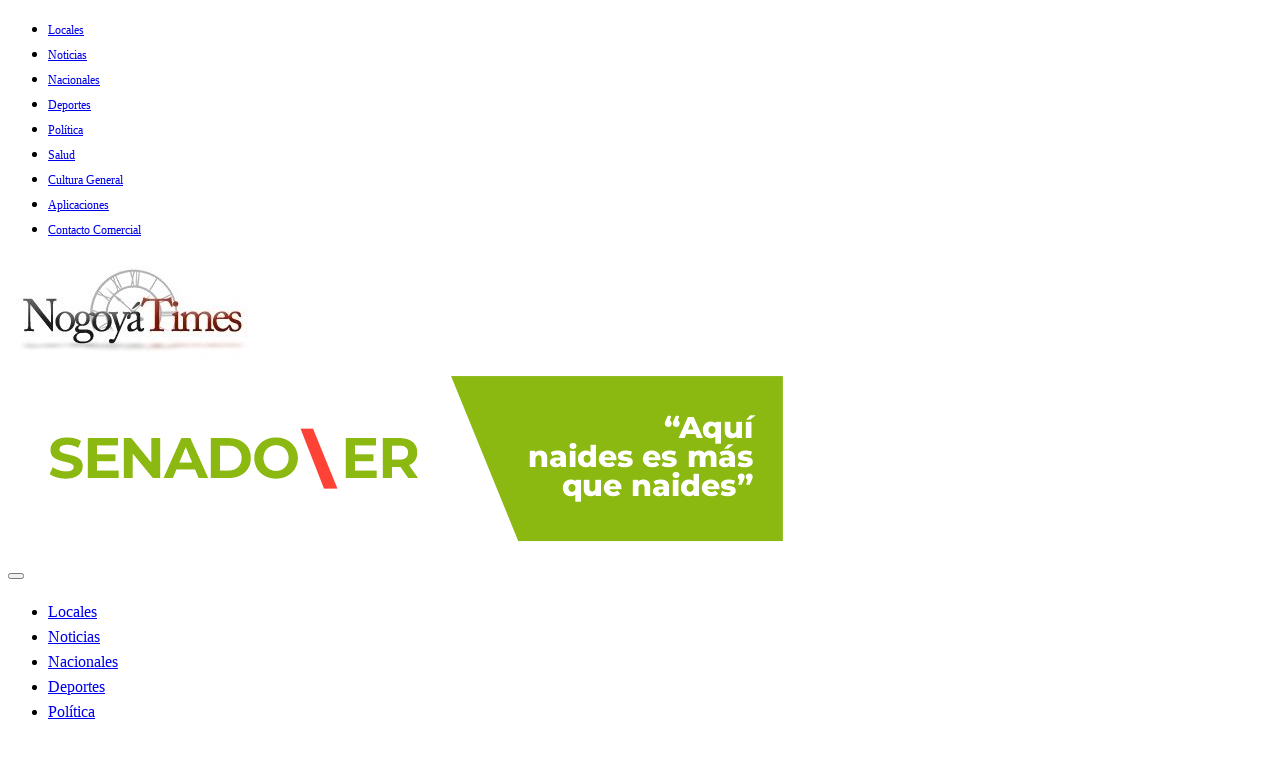

--- FILE ---
content_type: text/html; charset=UTF-8
request_url: https://nogoyatimes.com/choque-contra-puesto-caminero-identidad-del-fallecido-y-dieron-alta-a-policias/
body_size: 18073
content:

<!DOCTYPE html>
<html lang="es-AR">

<head>
	<meta http-equiv="Content-Type" content="text/html; charset=UTF-8" />
	<meta name="viewport" content="width=device-width, initial-scale=1.0">
		<meta name='robots' content='index, follow, max-image-preview:large, max-snippet:-1, max-video-preview:-1' />

	<!-- This site is optimized with the Yoast SEO plugin v26.6 - https://yoast.com/wordpress/plugins/seo/ -->
	<title>Choque contra puesto caminero: identidad del fallecido y dieron alta a policías - Nogoyá Times</title>
	<link rel="canonical" href="https://nogoyatimes.com/choque-contra-puesto-caminero-identidad-del-fallecido-y-dieron-alta-a-policias/" />
	<meta property="og:locale" content="es_ES" />
	<meta property="og:type" content="article" />
	<meta property="og:title" content="Choque contra puesto caminero: identidad del fallecido y dieron alta a policías - Nogoyá Times" />
	<meta property="og:description" content="Fatal accidente en ruta 26 Un impresionante accidente de tránsito, ocurrió en la tarde de este lunes en la Ruta 26 y un camionero murió a causa del tremendo impacto de su vehículo contra el edificio del puesto caminero de Gobernador Antelo,..." />
	<meta property="og:url" content="https://nogoyatimes.com/choque-contra-puesto-caminero-identidad-del-fallecido-y-dieron-alta-a-policias/" />
	<meta property="og:site_name" content="Nogoyá Times" />
	<meta property="article:published_time" content="2023-11-21T23:20:54+00:00" />
	<meta property="og:image" content="https://nogoyatimes.com/wp-content/uploads/2023/11/o_1700573550_1.jpg" />
	<meta property="og:image:width" content="800" />
	<meta property="og:image:height" content="450" />
	<meta property="og:image:type" content="image/jpeg" />
	<meta name="author" content="Nogoyá Times" />
	<meta name="twitter:card" content="summary_large_image" />
	<meta name="twitter:label1" content="Escrito por" />
	<meta name="twitter:data1" content="Nogoyá Times" />
	<meta name="twitter:label2" content="Tiempo de lectura" />
	<meta name="twitter:data2" content="3 minutos" />
	<script type="application/ld+json" class="yoast-schema-graph">{"@context":"https://schema.org","@graph":[{"@type":"Article","@id":"https://nogoyatimes.com/choque-contra-puesto-caminero-identidad-del-fallecido-y-dieron-alta-a-policias/#article","isPartOf":{"@id":"https://nogoyatimes.com/choque-contra-puesto-caminero-identidad-del-fallecido-y-dieron-alta-a-policias/"},"author":{"name":"Nogoyá Times","@id":"https://nogoyatimes.com/#/schema/person/335f10e500cde6d50d810c30ff392830"},"headline":"Choque contra puesto caminero: identidad del fallecido y dieron alta a policías","datePublished":"2023-11-21T23:20:54+00:00","mainEntityOfPage":{"@id":"https://nogoyatimes.com/choque-contra-puesto-caminero-identidad-del-fallecido-y-dieron-alta-a-policias/"},"wordCount":471,"publisher":{"@id":"https://nogoyatimes.com/#organization"},"image":{"@id":"https://nogoyatimes.com/choque-contra-puesto-caminero-identidad-del-fallecido-y-dieron-alta-a-policias/#primaryimage"},"thumbnailUrl":"https://nogoyatimes.com/wp-content/uploads/2023/11/o_1700573550_1.jpg","articleSection":["Noticias","Policiales","Provinciales"],"inLanguage":"es-AR"},{"@type":"WebPage","@id":"https://nogoyatimes.com/choque-contra-puesto-caminero-identidad-del-fallecido-y-dieron-alta-a-policias/","url":"https://nogoyatimes.com/choque-contra-puesto-caminero-identidad-del-fallecido-y-dieron-alta-a-policias/","name":"Choque contra puesto caminero: identidad del fallecido y dieron alta a policías - Nogoyá Times","isPartOf":{"@id":"https://nogoyatimes.com/#website"},"primaryImageOfPage":{"@id":"https://nogoyatimes.com/choque-contra-puesto-caminero-identidad-del-fallecido-y-dieron-alta-a-policias/#primaryimage"},"image":{"@id":"https://nogoyatimes.com/choque-contra-puesto-caminero-identidad-del-fallecido-y-dieron-alta-a-policias/#primaryimage"},"thumbnailUrl":"https://nogoyatimes.com/wp-content/uploads/2023/11/o_1700573550_1.jpg","datePublished":"2023-11-21T23:20:54+00:00","breadcrumb":{"@id":"https://nogoyatimes.com/choque-contra-puesto-caminero-identidad-del-fallecido-y-dieron-alta-a-policias/#breadcrumb"},"inLanguage":"es-AR","potentialAction":[{"@type":"ReadAction","target":["https://nogoyatimes.com/choque-contra-puesto-caminero-identidad-del-fallecido-y-dieron-alta-a-policias/"]}]},{"@type":"ImageObject","inLanguage":"es-AR","@id":"https://nogoyatimes.com/choque-contra-puesto-caminero-identidad-del-fallecido-y-dieron-alta-a-policias/#primaryimage","url":"https://nogoyatimes.com/wp-content/uploads/2023/11/o_1700573550_1.jpg","contentUrl":"https://nogoyatimes.com/wp-content/uploads/2023/11/o_1700573550_1.jpg","width":800,"height":450},{"@type":"BreadcrumbList","@id":"https://nogoyatimes.com/choque-contra-puesto-caminero-identidad-del-fallecido-y-dieron-alta-a-policias/#breadcrumb","itemListElement":[{"@type":"ListItem","position":1,"name":"Inicio","item":"https://nogoyatimes.com/"},{"@type":"ListItem","position":2,"name":"Entradas","item":"https://nogoyatimes.com/entradas/"},{"@type":"ListItem","position":3,"name":"Choque contra puesto caminero: identidad del fallecido y dieron alta a policías"}]},{"@type":"WebSite","@id":"https://nogoyatimes.com/#website","url":"https://nogoyatimes.com/","name":"Nogoyá Times","description":"Diario Digital de Nogoyá Radios Productora","publisher":{"@id":"https://nogoyatimes.com/#organization"},"potentialAction":[{"@type":"SearchAction","target":{"@type":"EntryPoint","urlTemplate":"https://nogoyatimes.com/?s={search_term_string}"},"query-input":{"@type":"PropertyValueSpecification","valueRequired":true,"valueName":"search_term_string"}}],"inLanguage":"es-AR"},{"@type":"Organization","@id":"https://nogoyatimes.com/#organization","name":"Nogoyá Times","url":"https://nogoyatimes.com/","logo":{"@type":"ImageObject","inLanguage":"es-AR","@id":"https://nogoyatimes.com/#/schema/logo/image/","url":"https://nogoyatimes.com/wp-content/uploads/2023/05/cropped-nogoyatimes-a.jpg","contentUrl":"https://nogoyatimes.com/wp-content/uploads/2023/05/cropped-nogoyatimes-a.jpg","width":250,"height":112,"caption":"Nogoyá Times"},"image":{"@id":"https://nogoyatimes.com/#/schema/logo/image/"}},{"@type":"Person","@id":"https://nogoyatimes.com/#/schema/person/335f10e500cde6d50d810c30ff392830","name":"Nogoyá Times","url":"https://nogoyatimes.com/author/nogoyatimes/"}]}</script>
	<!-- / Yoast SEO plugin. -->


<link rel='dns-prefetch' href='//www.googletagmanager.com' />
<link rel='dns-prefetch' href='//fonts.googleapis.com' />
<link rel="alternate" type="application/rss+xml" title="Nogoyá Times &raquo; Feed" href="https://nogoyatimes.com/feed/" />
<link rel="alternate" type="application/rss+xml" title="Nogoyá Times &raquo; RSS de los comentarios" href="https://nogoyatimes.com/comments/feed/" />
<link rel="alternate" title="oEmbed (JSON)" type="application/json+oembed" href="https://nogoyatimes.com/wp-json/oembed/1.0/embed?url=https%3A%2F%2Fnogoyatimes.com%2Fchoque-contra-puesto-caminero-identidad-del-fallecido-y-dieron-alta-a-policias%2F" />
<link rel="alternate" title="oEmbed (XML)" type="text/xml+oembed" href="https://nogoyatimes.com/wp-json/oembed/1.0/embed?url=https%3A%2F%2Fnogoyatimes.com%2Fchoque-contra-puesto-caminero-identidad-del-fallecido-y-dieron-alta-a-policias%2F&#038;format=xml" />
<style id='wp-img-auto-sizes-contain-inline-css' type='text/css'>
img:is([sizes=auto i],[sizes^="auto," i]){contain-intrinsic-size:3000px 1500px}
/*# sourceURL=wp-img-auto-sizes-contain-inline-css */
</style>
<link rel='stylesheet' id='easymega-css' href='https://nogoyatimes.com/wp-content/plugins/easymega/assets/css/style.css?ver=1745544309' type='text/css' media='all' />
<style id='easymega-inline-css' type='text/css'>
.easymega-wp-desktop #easymega-wp-page .easymega-wp .mega-item .mega-content li.mega-content-li { margin-top: 0px; }
/*# sourceURL=easymega-inline-css */
</style>
<style id='wp-emoji-styles-inline-css' type='text/css'>

	img.wp-smiley, img.emoji {
		display: inline !important;
		border: none !important;
		box-shadow: none !important;
		height: 1em !important;
		width: 1em !important;
		margin: 0 0.07em !important;
		vertical-align: -0.1em !important;
		background: none !important;
		padding: 0 !important;
	}
/*# sourceURL=wp-emoji-styles-inline-css */
</style>
<style id='wp-block-library-inline-css' type='text/css'>
:root{--wp-block-synced-color:#7a00df;--wp-block-synced-color--rgb:122,0,223;--wp-bound-block-color:var(--wp-block-synced-color);--wp-editor-canvas-background:#ddd;--wp-admin-theme-color:#007cba;--wp-admin-theme-color--rgb:0,124,186;--wp-admin-theme-color-darker-10:#006ba1;--wp-admin-theme-color-darker-10--rgb:0,107,160.5;--wp-admin-theme-color-darker-20:#005a87;--wp-admin-theme-color-darker-20--rgb:0,90,135;--wp-admin-border-width-focus:2px}@media (min-resolution:192dpi){:root{--wp-admin-border-width-focus:1.5px}}.wp-element-button{cursor:pointer}:root .has-very-light-gray-background-color{background-color:#eee}:root .has-very-dark-gray-background-color{background-color:#313131}:root .has-very-light-gray-color{color:#eee}:root .has-very-dark-gray-color{color:#313131}:root .has-vivid-green-cyan-to-vivid-cyan-blue-gradient-background{background:linear-gradient(135deg,#00d084,#0693e3)}:root .has-purple-crush-gradient-background{background:linear-gradient(135deg,#34e2e4,#4721fb 50%,#ab1dfe)}:root .has-hazy-dawn-gradient-background{background:linear-gradient(135deg,#faaca8,#dad0ec)}:root .has-subdued-olive-gradient-background{background:linear-gradient(135deg,#fafae1,#67a671)}:root .has-atomic-cream-gradient-background{background:linear-gradient(135deg,#fdd79a,#004a59)}:root .has-nightshade-gradient-background{background:linear-gradient(135deg,#330968,#31cdcf)}:root .has-midnight-gradient-background{background:linear-gradient(135deg,#020381,#2874fc)}:root{--wp--preset--font-size--normal:16px;--wp--preset--font-size--huge:42px}.has-regular-font-size{font-size:1em}.has-larger-font-size{font-size:2.625em}.has-normal-font-size{font-size:var(--wp--preset--font-size--normal)}.has-huge-font-size{font-size:var(--wp--preset--font-size--huge)}.has-text-align-center{text-align:center}.has-text-align-left{text-align:left}.has-text-align-right{text-align:right}.has-fit-text{white-space:nowrap!important}#end-resizable-editor-section{display:none}.aligncenter{clear:both}.items-justified-left{justify-content:flex-start}.items-justified-center{justify-content:center}.items-justified-right{justify-content:flex-end}.items-justified-space-between{justify-content:space-between}.screen-reader-text{border:0;clip-path:inset(50%);height:1px;margin:-1px;overflow:hidden;padding:0;position:absolute;width:1px;word-wrap:normal!important}.screen-reader-text:focus{background-color:#ddd;clip-path:none;color:#444;display:block;font-size:1em;height:auto;left:5px;line-height:normal;padding:15px 23px 14px;text-decoration:none;top:5px;width:auto;z-index:100000}html :where(.has-border-color){border-style:solid}html :where([style*=border-top-color]){border-top-style:solid}html :where([style*=border-right-color]){border-right-style:solid}html :where([style*=border-bottom-color]){border-bottom-style:solid}html :where([style*=border-left-color]){border-left-style:solid}html :where([style*=border-width]){border-style:solid}html :where([style*=border-top-width]){border-top-style:solid}html :where([style*=border-right-width]){border-right-style:solid}html :where([style*=border-bottom-width]){border-bottom-style:solid}html :where([style*=border-left-width]){border-left-style:solid}html :where(img[class*=wp-image-]){height:auto;max-width:100%}:where(figure){margin:0 0 1em}html :where(.is-position-sticky){--wp-admin--admin-bar--position-offset:var(--wp-admin--admin-bar--height,0px)}@media screen and (max-width:600px){html :where(.is-position-sticky){--wp-admin--admin-bar--position-offset:0px}}

/*# sourceURL=wp-block-library-inline-css */
</style><style id='wp-block-image-inline-css' type='text/css'>
.wp-block-image>a,.wp-block-image>figure>a{display:inline-block}.wp-block-image img{box-sizing:border-box;height:auto;max-width:100%;vertical-align:bottom}@media not (prefers-reduced-motion){.wp-block-image img.hide{visibility:hidden}.wp-block-image img.show{animation:show-content-image .4s}}.wp-block-image[style*=border-radius] img,.wp-block-image[style*=border-radius]>a{border-radius:inherit}.wp-block-image.has-custom-border img{box-sizing:border-box}.wp-block-image.aligncenter{text-align:center}.wp-block-image.alignfull>a,.wp-block-image.alignwide>a{width:100%}.wp-block-image.alignfull img,.wp-block-image.alignwide img{height:auto;width:100%}.wp-block-image .aligncenter,.wp-block-image .alignleft,.wp-block-image .alignright,.wp-block-image.aligncenter,.wp-block-image.alignleft,.wp-block-image.alignright{display:table}.wp-block-image .aligncenter>figcaption,.wp-block-image .alignleft>figcaption,.wp-block-image .alignright>figcaption,.wp-block-image.aligncenter>figcaption,.wp-block-image.alignleft>figcaption,.wp-block-image.alignright>figcaption{caption-side:bottom;display:table-caption}.wp-block-image .alignleft{float:left;margin:.5em 1em .5em 0}.wp-block-image .alignright{float:right;margin:.5em 0 .5em 1em}.wp-block-image .aligncenter{margin-left:auto;margin-right:auto}.wp-block-image :where(figcaption){margin-bottom:1em;margin-top:.5em}.wp-block-image.is-style-circle-mask img{border-radius:9999px}@supports ((-webkit-mask-image:none) or (mask-image:none)) or (-webkit-mask-image:none){.wp-block-image.is-style-circle-mask img{border-radius:0;-webkit-mask-image:url('data:image/svg+xml;utf8,<svg viewBox="0 0 100 100" xmlns="http://www.w3.org/2000/svg"><circle cx="50" cy="50" r="50"/></svg>');mask-image:url('data:image/svg+xml;utf8,<svg viewBox="0 0 100 100" xmlns="http://www.w3.org/2000/svg"><circle cx="50" cy="50" r="50"/></svg>');mask-mode:alpha;-webkit-mask-position:center;mask-position:center;-webkit-mask-repeat:no-repeat;mask-repeat:no-repeat;-webkit-mask-size:contain;mask-size:contain}}:root :where(.wp-block-image.is-style-rounded img,.wp-block-image .is-style-rounded img){border-radius:9999px}.wp-block-image figure{margin:0}.wp-lightbox-container{display:flex;flex-direction:column;position:relative}.wp-lightbox-container img{cursor:zoom-in}.wp-lightbox-container img:hover+button{opacity:1}.wp-lightbox-container button{align-items:center;backdrop-filter:blur(16px) saturate(180%);background-color:#5a5a5a40;border:none;border-radius:4px;cursor:zoom-in;display:flex;height:20px;justify-content:center;opacity:0;padding:0;position:absolute;right:16px;text-align:center;top:16px;width:20px;z-index:100}@media not (prefers-reduced-motion){.wp-lightbox-container button{transition:opacity .2s ease}}.wp-lightbox-container button:focus-visible{outline:3px auto #5a5a5a40;outline:3px auto -webkit-focus-ring-color;outline-offset:3px}.wp-lightbox-container button:hover{cursor:pointer;opacity:1}.wp-lightbox-container button:focus{opacity:1}.wp-lightbox-container button:focus,.wp-lightbox-container button:hover,.wp-lightbox-container button:not(:hover):not(:active):not(.has-background){background-color:#5a5a5a40;border:none}.wp-lightbox-overlay{box-sizing:border-box;cursor:zoom-out;height:100vh;left:0;overflow:hidden;position:fixed;top:0;visibility:hidden;width:100%;z-index:100000}.wp-lightbox-overlay .close-button{align-items:center;cursor:pointer;display:flex;justify-content:center;min-height:40px;min-width:40px;padding:0;position:absolute;right:calc(env(safe-area-inset-right) + 16px);top:calc(env(safe-area-inset-top) + 16px);z-index:5000000}.wp-lightbox-overlay .close-button:focus,.wp-lightbox-overlay .close-button:hover,.wp-lightbox-overlay .close-button:not(:hover):not(:active):not(.has-background){background:none;border:none}.wp-lightbox-overlay .lightbox-image-container{height:var(--wp--lightbox-container-height);left:50%;overflow:hidden;position:absolute;top:50%;transform:translate(-50%,-50%);transform-origin:top left;width:var(--wp--lightbox-container-width);z-index:9999999999}.wp-lightbox-overlay .wp-block-image{align-items:center;box-sizing:border-box;display:flex;height:100%;justify-content:center;margin:0;position:relative;transform-origin:0 0;width:100%;z-index:3000000}.wp-lightbox-overlay .wp-block-image img{height:var(--wp--lightbox-image-height);min-height:var(--wp--lightbox-image-height);min-width:var(--wp--lightbox-image-width);width:var(--wp--lightbox-image-width)}.wp-lightbox-overlay .wp-block-image figcaption{display:none}.wp-lightbox-overlay button{background:none;border:none}.wp-lightbox-overlay .scrim{background-color:#fff;height:100%;opacity:.9;position:absolute;width:100%;z-index:2000000}.wp-lightbox-overlay.active{visibility:visible}@media not (prefers-reduced-motion){.wp-lightbox-overlay.active{animation:turn-on-visibility .25s both}.wp-lightbox-overlay.active img{animation:turn-on-visibility .35s both}.wp-lightbox-overlay.show-closing-animation:not(.active){animation:turn-off-visibility .35s both}.wp-lightbox-overlay.show-closing-animation:not(.active) img{animation:turn-off-visibility .25s both}.wp-lightbox-overlay.zoom.active{animation:none;opacity:1;visibility:visible}.wp-lightbox-overlay.zoom.active .lightbox-image-container{animation:lightbox-zoom-in .4s}.wp-lightbox-overlay.zoom.active .lightbox-image-container img{animation:none}.wp-lightbox-overlay.zoom.active .scrim{animation:turn-on-visibility .4s forwards}.wp-lightbox-overlay.zoom.show-closing-animation:not(.active){animation:none}.wp-lightbox-overlay.zoom.show-closing-animation:not(.active) .lightbox-image-container{animation:lightbox-zoom-out .4s}.wp-lightbox-overlay.zoom.show-closing-animation:not(.active) .lightbox-image-container img{animation:none}.wp-lightbox-overlay.zoom.show-closing-animation:not(.active) .scrim{animation:turn-off-visibility .4s forwards}}@keyframes show-content-image{0%{visibility:hidden}99%{visibility:hidden}to{visibility:visible}}@keyframes turn-on-visibility{0%{opacity:0}to{opacity:1}}@keyframes turn-off-visibility{0%{opacity:1;visibility:visible}99%{opacity:0;visibility:visible}to{opacity:0;visibility:hidden}}@keyframes lightbox-zoom-in{0%{transform:translate(calc((-100vw + var(--wp--lightbox-scrollbar-width))/2 + var(--wp--lightbox-initial-left-position)),calc(-50vh + var(--wp--lightbox-initial-top-position))) scale(var(--wp--lightbox-scale))}to{transform:translate(-50%,-50%) scale(1)}}@keyframes lightbox-zoom-out{0%{transform:translate(-50%,-50%) scale(1);visibility:visible}99%{visibility:visible}to{transform:translate(calc((-100vw + var(--wp--lightbox-scrollbar-width))/2 + var(--wp--lightbox-initial-left-position)),calc(-50vh + var(--wp--lightbox-initial-top-position))) scale(var(--wp--lightbox-scale));visibility:hidden}}
/*# sourceURL=https://nogoyatimes.com/wp-includes/blocks/image/style.min.css */
</style>
<style id='wp-block-image-theme-inline-css' type='text/css'>
:root :where(.wp-block-image figcaption){color:#555;font-size:13px;text-align:center}.is-dark-theme :root :where(.wp-block-image figcaption){color:#ffffffa6}.wp-block-image{margin:0 0 1em}
/*# sourceURL=https://nogoyatimes.com/wp-includes/blocks/image/theme.min.css */
</style>
<style id='wp-block-columns-inline-css' type='text/css'>
.wp-block-columns{box-sizing:border-box;display:flex;flex-wrap:wrap!important}@media (min-width:782px){.wp-block-columns{flex-wrap:nowrap!important}}.wp-block-columns{align-items:normal!important}.wp-block-columns.are-vertically-aligned-top{align-items:flex-start}.wp-block-columns.are-vertically-aligned-center{align-items:center}.wp-block-columns.are-vertically-aligned-bottom{align-items:flex-end}@media (max-width:781px){.wp-block-columns:not(.is-not-stacked-on-mobile)>.wp-block-column{flex-basis:100%!important}}@media (min-width:782px){.wp-block-columns:not(.is-not-stacked-on-mobile)>.wp-block-column{flex-basis:0;flex-grow:1}.wp-block-columns:not(.is-not-stacked-on-mobile)>.wp-block-column[style*=flex-basis]{flex-grow:0}}.wp-block-columns.is-not-stacked-on-mobile{flex-wrap:nowrap!important}.wp-block-columns.is-not-stacked-on-mobile>.wp-block-column{flex-basis:0;flex-grow:1}.wp-block-columns.is-not-stacked-on-mobile>.wp-block-column[style*=flex-basis]{flex-grow:0}:where(.wp-block-columns){margin-bottom:1.75em}:where(.wp-block-columns.has-background){padding:1.25em 2.375em}.wp-block-column{flex-grow:1;min-width:0;overflow-wrap:break-word;word-break:break-word}.wp-block-column.is-vertically-aligned-top{align-self:flex-start}.wp-block-column.is-vertically-aligned-center{align-self:center}.wp-block-column.is-vertically-aligned-bottom{align-self:flex-end}.wp-block-column.is-vertically-aligned-stretch{align-self:stretch}.wp-block-column.is-vertically-aligned-bottom,.wp-block-column.is-vertically-aligned-center,.wp-block-column.is-vertically-aligned-top{width:100%}
/*# sourceURL=https://nogoyatimes.com/wp-includes/blocks/columns/style.min.css */
</style>
<style id='global-styles-inline-css' type='text/css'>
:root{--wp--preset--aspect-ratio--square: 1;--wp--preset--aspect-ratio--4-3: 4/3;--wp--preset--aspect-ratio--3-4: 3/4;--wp--preset--aspect-ratio--3-2: 3/2;--wp--preset--aspect-ratio--2-3: 2/3;--wp--preset--aspect-ratio--16-9: 16/9;--wp--preset--aspect-ratio--9-16: 9/16;--wp--preset--color--black: #000000;--wp--preset--color--cyan-bluish-gray: #abb8c3;--wp--preset--color--white: #ffffff;--wp--preset--color--pale-pink: #f78da7;--wp--preset--color--vivid-red: #cf2e2e;--wp--preset--color--luminous-vivid-orange: #ff6900;--wp--preset--color--luminous-vivid-amber: #fcb900;--wp--preset--color--light-green-cyan: #7bdcb5;--wp--preset--color--vivid-green-cyan: #00d084;--wp--preset--color--pale-cyan-blue: #8ed1fc;--wp--preset--color--vivid-cyan-blue: #0693e3;--wp--preset--color--vivid-purple: #9b51e0;--wp--preset--color--strong-blue: #0073aa;--wp--preset--color--lighter-blue: #229fd8;--wp--preset--color--very-light-gray: #eee;--wp--preset--color--very-dark-gray: #444;--wp--preset--gradient--vivid-cyan-blue-to-vivid-purple: linear-gradient(135deg,rgb(6,147,227) 0%,rgb(155,81,224) 100%);--wp--preset--gradient--light-green-cyan-to-vivid-green-cyan: linear-gradient(135deg,rgb(122,220,180) 0%,rgb(0,208,130) 100%);--wp--preset--gradient--luminous-vivid-amber-to-luminous-vivid-orange: linear-gradient(135deg,rgb(252,185,0) 0%,rgb(255,105,0) 100%);--wp--preset--gradient--luminous-vivid-orange-to-vivid-red: linear-gradient(135deg,rgb(255,105,0) 0%,rgb(207,46,46) 100%);--wp--preset--gradient--very-light-gray-to-cyan-bluish-gray: linear-gradient(135deg,rgb(238,238,238) 0%,rgb(169,184,195) 100%);--wp--preset--gradient--cool-to-warm-spectrum: linear-gradient(135deg,rgb(74,234,220) 0%,rgb(151,120,209) 20%,rgb(207,42,186) 40%,rgb(238,44,130) 60%,rgb(251,105,98) 80%,rgb(254,248,76) 100%);--wp--preset--gradient--blush-light-purple: linear-gradient(135deg,rgb(255,206,236) 0%,rgb(152,150,240) 100%);--wp--preset--gradient--blush-bordeaux: linear-gradient(135deg,rgb(254,205,165) 0%,rgb(254,45,45) 50%,rgb(107,0,62) 100%);--wp--preset--gradient--luminous-dusk: linear-gradient(135deg,rgb(255,203,112) 0%,rgb(199,81,192) 50%,rgb(65,88,208) 100%);--wp--preset--gradient--pale-ocean: linear-gradient(135deg,rgb(255,245,203) 0%,rgb(182,227,212) 50%,rgb(51,167,181) 100%);--wp--preset--gradient--electric-grass: linear-gradient(135deg,rgb(202,248,128) 0%,rgb(113,206,126) 100%);--wp--preset--gradient--midnight: linear-gradient(135deg,rgb(2,3,129) 0%,rgb(40,116,252) 100%);--wp--preset--font-size--small: 13px;--wp--preset--font-size--medium: 20px;--wp--preset--font-size--large: 36px;--wp--preset--font-size--x-large: 42px;--wp--preset--spacing--20: 0.44rem;--wp--preset--spacing--30: 0.67rem;--wp--preset--spacing--40: 1rem;--wp--preset--spacing--50: 1.5rem;--wp--preset--spacing--60: 2.25rem;--wp--preset--spacing--70: 3.38rem;--wp--preset--spacing--80: 5.06rem;--wp--preset--shadow--natural: 6px 6px 9px rgba(0, 0, 0, 0.2);--wp--preset--shadow--deep: 12px 12px 50px rgba(0, 0, 0, 0.4);--wp--preset--shadow--sharp: 6px 6px 0px rgba(0, 0, 0, 0.2);--wp--preset--shadow--outlined: 6px 6px 0px -3px rgb(255, 255, 255), 6px 6px rgb(0, 0, 0);--wp--preset--shadow--crisp: 6px 6px 0px rgb(0, 0, 0);}:where(.is-layout-flex){gap: 0.5em;}:where(.is-layout-grid){gap: 0.5em;}body .is-layout-flex{display: flex;}.is-layout-flex{flex-wrap: wrap;align-items: center;}.is-layout-flex > :is(*, div){margin: 0;}body .is-layout-grid{display: grid;}.is-layout-grid > :is(*, div){margin: 0;}:where(.wp-block-columns.is-layout-flex){gap: 2em;}:where(.wp-block-columns.is-layout-grid){gap: 2em;}:where(.wp-block-post-template.is-layout-flex){gap: 1.25em;}:where(.wp-block-post-template.is-layout-grid){gap: 1.25em;}.has-black-color{color: var(--wp--preset--color--black) !important;}.has-cyan-bluish-gray-color{color: var(--wp--preset--color--cyan-bluish-gray) !important;}.has-white-color{color: var(--wp--preset--color--white) !important;}.has-pale-pink-color{color: var(--wp--preset--color--pale-pink) !important;}.has-vivid-red-color{color: var(--wp--preset--color--vivid-red) !important;}.has-luminous-vivid-orange-color{color: var(--wp--preset--color--luminous-vivid-orange) !important;}.has-luminous-vivid-amber-color{color: var(--wp--preset--color--luminous-vivid-amber) !important;}.has-light-green-cyan-color{color: var(--wp--preset--color--light-green-cyan) !important;}.has-vivid-green-cyan-color{color: var(--wp--preset--color--vivid-green-cyan) !important;}.has-pale-cyan-blue-color{color: var(--wp--preset--color--pale-cyan-blue) !important;}.has-vivid-cyan-blue-color{color: var(--wp--preset--color--vivid-cyan-blue) !important;}.has-vivid-purple-color{color: var(--wp--preset--color--vivid-purple) !important;}.has-black-background-color{background-color: var(--wp--preset--color--black) !important;}.has-cyan-bluish-gray-background-color{background-color: var(--wp--preset--color--cyan-bluish-gray) !important;}.has-white-background-color{background-color: var(--wp--preset--color--white) !important;}.has-pale-pink-background-color{background-color: var(--wp--preset--color--pale-pink) !important;}.has-vivid-red-background-color{background-color: var(--wp--preset--color--vivid-red) !important;}.has-luminous-vivid-orange-background-color{background-color: var(--wp--preset--color--luminous-vivid-orange) !important;}.has-luminous-vivid-amber-background-color{background-color: var(--wp--preset--color--luminous-vivid-amber) !important;}.has-light-green-cyan-background-color{background-color: var(--wp--preset--color--light-green-cyan) !important;}.has-vivid-green-cyan-background-color{background-color: var(--wp--preset--color--vivid-green-cyan) !important;}.has-pale-cyan-blue-background-color{background-color: var(--wp--preset--color--pale-cyan-blue) !important;}.has-vivid-cyan-blue-background-color{background-color: var(--wp--preset--color--vivid-cyan-blue) !important;}.has-vivid-purple-background-color{background-color: var(--wp--preset--color--vivid-purple) !important;}.has-black-border-color{border-color: var(--wp--preset--color--black) !important;}.has-cyan-bluish-gray-border-color{border-color: var(--wp--preset--color--cyan-bluish-gray) !important;}.has-white-border-color{border-color: var(--wp--preset--color--white) !important;}.has-pale-pink-border-color{border-color: var(--wp--preset--color--pale-pink) !important;}.has-vivid-red-border-color{border-color: var(--wp--preset--color--vivid-red) !important;}.has-luminous-vivid-orange-border-color{border-color: var(--wp--preset--color--luminous-vivid-orange) !important;}.has-luminous-vivid-amber-border-color{border-color: var(--wp--preset--color--luminous-vivid-amber) !important;}.has-light-green-cyan-border-color{border-color: var(--wp--preset--color--light-green-cyan) !important;}.has-vivid-green-cyan-border-color{border-color: var(--wp--preset--color--vivid-green-cyan) !important;}.has-pale-cyan-blue-border-color{border-color: var(--wp--preset--color--pale-cyan-blue) !important;}.has-vivid-cyan-blue-border-color{border-color: var(--wp--preset--color--vivid-cyan-blue) !important;}.has-vivid-purple-border-color{border-color: var(--wp--preset--color--vivid-purple) !important;}.has-vivid-cyan-blue-to-vivid-purple-gradient-background{background: var(--wp--preset--gradient--vivid-cyan-blue-to-vivid-purple) !important;}.has-light-green-cyan-to-vivid-green-cyan-gradient-background{background: var(--wp--preset--gradient--light-green-cyan-to-vivid-green-cyan) !important;}.has-luminous-vivid-amber-to-luminous-vivid-orange-gradient-background{background: var(--wp--preset--gradient--luminous-vivid-amber-to-luminous-vivid-orange) !important;}.has-luminous-vivid-orange-to-vivid-red-gradient-background{background: var(--wp--preset--gradient--luminous-vivid-orange-to-vivid-red) !important;}.has-very-light-gray-to-cyan-bluish-gray-gradient-background{background: var(--wp--preset--gradient--very-light-gray-to-cyan-bluish-gray) !important;}.has-cool-to-warm-spectrum-gradient-background{background: var(--wp--preset--gradient--cool-to-warm-spectrum) !important;}.has-blush-light-purple-gradient-background{background: var(--wp--preset--gradient--blush-light-purple) !important;}.has-blush-bordeaux-gradient-background{background: var(--wp--preset--gradient--blush-bordeaux) !important;}.has-luminous-dusk-gradient-background{background: var(--wp--preset--gradient--luminous-dusk) !important;}.has-pale-ocean-gradient-background{background: var(--wp--preset--gradient--pale-ocean) !important;}.has-electric-grass-gradient-background{background: var(--wp--preset--gradient--electric-grass) !important;}.has-midnight-gradient-background{background: var(--wp--preset--gradient--midnight) !important;}.has-small-font-size{font-size: var(--wp--preset--font-size--small) !important;}.has-medium-font-size{font-size: var(--wp--preset--font-size--medium) !important;}.has-large-font-size{font-size: var(--wp--preset--font-size--large) !important;}.has-x-large-font-size{font-size: var(--wp--preset--font-size--x-large) !important;}
:where(.wp-block-columns.is-layout-flex){gap: 2em;}:where(.wp-block-columns.is-layout-grid){gap: 2em;}
/*# sourceURL=global-styles-inline-css */
</style>
<style id='core-block-supports-inline-css' type='text/css'>
.wp-container-core-columns-is-layout-9d6595d7{flex-wrap:nowrap;}
/*# sourceURL=core-block-supports-inline-css */
</style>

<style id='classic-theme-styles-inline-css' type='text/css'>
/*! This file is auto-generated */
.wp-block-button__link{color:#fff;background-color:#32373c;border-radius:9999px;box-shadow:none;text-decoration:none;padding:calc(.667em + 2px) calc(1.333em + 2px);font-size:1.125em}.wp-block-file__button{background:#32373c;color:#fff;text-decoration:none}
/*# sourceURL=/wp-includes/css/classic-themes.min.css */
</style>
<link rel='stylesheet' id='dashicons-css' href='https://nogoyatimes.com/wp-includes/css/dashicons.min.css?ver=6.9' type='text/css' media='all' />
<link rel='stylesheet' id='sportspress-general-css' href='//nogoyatimes.com/wp-content/plugins/sportspress/assets/css/sportspress.css?ver=2.7.26' type='text/css' media='all' />
<link rel='stylesheet' id='sportspress-icons-css' href='//nogoyatimes.com/wp-content/plugins/sportspress/assets/css/icons.css?ver=2.7.26' type='text/css' media='all' />
<link rel='stylesheet' id='sportspress-roboto-css' href='//fonts.googleapis.com/css?family=Roboto%3A400%2C500&#038;subset=cyrillic%2Ccyrillic-ext%2Cgreek%2Cgreek-ext%2Clatin-ext%2Cvietnamese&#038;ver=2.7' type='text/css' media='all' />
<link rel='stylesheet' id='sportspress-style-css' href='//nogoyatimes.com/wp-content/plugins/sportspress/assets/css/sportspress-style.css?ver=2.7' type='text/css' media='all' />
<link rel='stylesheet' id='sportspress-style-ltr-css' href='//nogoyatimes.com/wp-content/plugins/sportspress/assets/css/sportspress-style-ltr.css?ver=2.7' type='text/css' media='all' />
<link rel='stylesheet' id='newspaperss_core-css' href='https://nogoyatimes.com/wp-content/themes/newspaperss/css/newspaperss.min.css?ver=1.0' type='text/css' media='all' />
<link rel='stylesheet' id='fontawesome-css' href='https://nogoyatimes.com/wp-content/themes/newspaperss/fonts/awesome/css/font-awesome.min.css?ver=1' type='text/css' media='all' />
<link rel='stylesheet' id='newspaperss-fonts-css' href='//fonts.googleapis.com/css?family=Ubuntu%3A400%2C500%2C700%7CLato%3A400%2C700%2C400italic%2C700italic%7COpen+Sans%3A400%2C400italic%2C700&#038;subset=latin%2Clatin-ext' type='text/css' media='all' />
<link rel='stylesheet' id='newspaperss-style-css' href='https://nogoyatimes.com/wp-content/themes/newspaper-up/style.css?ver=1.1.0' type='text/css' media='all' />
<style id='newspaperss-style-inline-css' type='text/css'>
.tagcloud a ,
	.post-cat-info a,
	.lates-post-warp .button.secondary,
	.comment-form .form-submit input#submit,
	a.box-comment-btn,
	.comment-form .form-submit input[type='submit'],
	h2.comment-reply-title,
	.widget_search .search-submit,
	.woocommerce nav.woocommerce-pagination ul li span.current,
	.woocommerce ul.products li.product .button,
	.woocommerce div.product form.cart .button,
	.woocommerce #respond input#submit.alt, .woocommerce a.button.alt,
	.woocommerce button.button.alt, .woocommerce input.button.alt,
	.woocommerce #respond input#submit, .woocommerce a.button,
	.woocommerce button.button, .woocommerce input.button,
	.pagination li a,
	.author-links a,
	#blog-content .navigation .nav-links .current,
	.bubbly-button,
	.scroll_to_top
	{
		color: #ffffff !important;
	}.tagcloud a:hover ,
		.post-cat-info a:hover,
		.lates-post-warp .button.secondary:hover,
		.comment-form .form-submit input#submit:hover,
		a.box-comment-btn:hover,
		.comment-form .form-submit input[type='submit']:hover,
		.widget_search .search-submit:hover,
		.pagination li a:hover,
		.author-links a:hover,
		.head-bottom-area  .is-dropdown-submenu .is-dropdown-submenu-item :hover,
		.woocommerce div.product div.summary a,
		.bubbly-button:hover,
		.slider-right .post-header .post-cat-info .cat-info-el:hover
		{
			color: #ffffff !important;
		}.slider-container .cat-info-el,
		.slider-right .post-header .post-cat-info .cat-info-el
		{
			color: #ffffff !important;
		}
		woocommerce-product-details__short-description,
		.woocommerce div.product .product_title,
		.woocommerce div.product p.price,
		.woocommerce div.product span.price
		{
			color: #232323 ;
		}#footer .top-footer-wrap .textwidget p,
		#footer .top-footer-wrap,
		#footer .block-content-recent .card-section .post-list .post-title a,
		#footer .block-content-recent .post-list .post-meta-info .meta-info-el,
		#footer .widget_nav_menu .widget li a,
		#footer .widget li a
		{
			color: #ffffff  ;
		}.head-bottom-area .dropdown.menu a,
	.search-wrap .search-field,
	.head-bottom-area .dropdown.menu .is-dropdown-submenu > li a,
	.home .head-bottom-area .dropdown.menu .current-menu-item a
	{
		color: #fff  ;
	}
	.search-wrap::before
	{
		background-color: #fff  ;
	}
	.search-wrap
	{
		border-color: #fff  ;
	}
	.main-menu .is-dropdown-submenu .is-dropdown-submenu-parent.opens-left > a::after,
	.is-dropdown-submenu .is-dropdown-submenu-parent.opens-right > a::after
	{
		border-right-color: #fff  ;
	}
/*# sourceURL=newspaperss-style-inline-css */
</style>
<link rel='stylesheet' id='newspaperss-style-parent-css' href='https://nogoyatimes.com/wp-content/themes/newspaperss/style.css?ver=6.9' type='text/css' media='all' />
<link rel='stylesheet' id='newspaperup-style-css' href='https://nogoyatimes.com/wp-content/themes/newspaper-up/style.css?ver=1.0' type='text/css' media='all' />
<style type="text/css"></style><script type="text/javascript" src="https://nogoyatimes.com/wp-includes/js/jquery/jquery.min.js?ver=3.7.1" id="jquery-core-js"></script>
<script type="text/javascript" src="https://nogoyatimes.com/wp-includes/js/jquery/jquery-migrate.min.js?ver=3.4.1" id="jquery-migrate-js"></script>
<script type="text/javascript" src="https://nogoyatimes.com/wp-content/themes/newspaperss/js/newspaperss.min.js?ver=1" id="newspaperss_js-js"></script>
<script type="text/javascript" src="https://nogoyatimes.com/wp-content/themes/newspaperss/js/newspaperss_other.min.js?ver=1" id="newspaperss_other-js"></script>

<!-- Google tag (gtag.js) snippet added by Site Kit -->
<!-- Google Analytics snippet added by Site Kit -->
<script type="text/javascript" src="https://www.googletagmanager.com/gtag/js?id=GT-WR4QBB4" id="google_gtagjs-js" async></script>
<script type="text/javascript" id="google_gtagjs-js-after">
/* <![CDATA[ */
window.dataLayer = window.dataLayer || [];function gtag(){dataLayer.push(arguments);}
gtag("set","linker",{"domains":["nogoyatimes.com"]});
gtag("js", new Date());
gtag("set", "developer_id.dZTNiMT", true);
gtag("config", "GT-WR4QBB4");
//# sourceURL=google_gtagjs-js-after
/* ]]> */
</script>
<link rel="https://api.w.org/" href="https://nogoyatimes.com/wp-json/" /><link rel="alternate" title="JSON" type="application/json" href="https://nogoyatimes.com/wp-json/wp/v2/posts/9656" /><link rel="EditURI" type="application/rsd+xml" title="RSD" href="https://nogoyatimes.com/xmlrpc.php?rsd" />
<meta name="generator" content="WordPress 6.9" />
<meta name="generator" content="SportsPress 2.7.26" />
<link rel='shortlink' href='https://nogoyatimes.com/?p=9656' />
<meta name="generator" content="Site Kit by Google 1.168.0" />		<style id="newspaperss-custom-header-styles" type="text/css">
				.site-title,
		.site-description {
			position: absolute;
			clip: rect(1px, 1px, 1px, 1px);
		}
		</style>
	<link rel="icon" href="https://nogoyatimes.com/wp-content/uploads/2023/05/nogoyatimes-a-150x129.jpg" sizes="32x32" />
<link rel="icon" href="https://nogoyatimes.com/wp-content/uploads/2023/05/nogoyatimes-a.jpg" sizes="192x192" />
<link rel="apple-touch-icon" href="https://nogoyatimes.com/wp-content/uploads/2023/05/nogoyatimes-a.jpg" />
<meta name="msapplication-TileImage" content="https://nogoyatimes.com/wp-content/uploads/2023/05/nogoyatimes-a.jpg" />
<style id="kirki-inline-styles">.postpage_subheader{background-color:#1c2127;}#topmenu .top-bar .top-bar-left .menu a{font-size:0.75rem;}.head-bottom-area .dropdown.menu .current-menu-item a{color:#2fc2e3;}.head-bottom-area .dropdown.menu a{font-family:sans-serif;font-size:14px;font-weight:700;text-transform:uppercase;}#main-content-sticky{background:#fff;}body{font-size:inherit;line-height:1.6;text-transform:none;}.slider-container .post-header-outer{background:rgba(0,0,0,0.14);}.slider-container .post-header .post-title a,.slider-container .post-meta-info .meta-info-el a,.slider-container .meta-info-date{color:#fff;}.slider-container .cat-info-el,.slider-right .post-header .post-cat-info .cat-info-el{background-color:#383838;}.woocommerce .button{-webkit-box-shadow:0 2px 2px 0 rgba(0,188,212,0.3), 0 3px 1px -2px rgba(0,188,212,0.3), 0 1px 5px 0 rgba(0,188,212,0.3);-moz-box-shadow:0 2px 2px 0 rgba(0,188,212,0.3), 0 3px 1px -2px rgba(0,188,212,0.3), 0 1px 5px 0 rgba(0,188,212,0.3);box-shadow:0 2px 2px 0 rgba(0,188,212,0.3), 0 3px 1px -2px rgba(0,188,212,0.3), 0 1px 5px 0 rgba(0,188,212,0.3);}.woocommerce .button:hover{-webkit-box-shadow:-1px 11px 23px -4px rgba(0,188,212,0.3),1px -1.5px 11px -2px  rgba(0,188,212,0.3);-moz-box-shadow:-1px 11px 23px -4px rgba(0,188,212,0.3),1px -1.5px 11px -2px  rgba(0,188,212,0.3);box-shadow:-1px 11px 23px -4px rgba(0,188,212,0.3),1px -1.5px 11px -2px  rgba(0,188,212,0.3);}a:hover,.off-canvas .fa-window-close:focus,.tagcloud a:hover,.single-nav .nav-left a:hover, .single-nav .nav-right a:hover,.comment-title h2:hover,h2.comment-reply-title:hover,.meta-info-comment .comments-link a:hover,.woocommerce div.product div.summary a:hover{color:#2f2f2f;}bubbly-button:focus,.slider-right .post-header .post-cat-info .cat-info-el:hover,.bubbly-button:hover,.head-bottom-area .desktop-menu .is-dropdown-submenu-parent .is-dropdown-submenu li a:hover,.tagcloud a:hover,.viewall-text .button.secondary:hover,.single-nav a:hover>.newspaper-nav-icon,.pagination .current:hover,.pagination li a:hover,.widget_search .search-submit:hover,.comment-form .form-submit input#submit:hover, a.box-comment-btn:hover, .comment-form .form-submit input[type="submit"]:hover,.cat-info-el:hover,.comment-list .comment-reply-link:hover,.bubbly-button:active{background:#2f2f2f;}.viewall-text .shadow:hover{-webkit-box-shadow:-1px 11px 15px -8px rgba(47,47,47,0.43);-moz-box-shadow:-1px 11px 15px -8px rgba(47,47,47,0.43);box-shadow:-1px 11px 15px -8px rgba(47,47,47,0.43);}.bubbly-button:hover,.bubbly-button:active{-webkit-box-shadow:0 2px 15px rgba(47,47,47,0.43);;-moz-box-shadow:0 2px 15px rgba(47,47,47,0.43);;box-shadow:0 2px 15px rgba(47,47,47,0.43);;}.comment-form textarea:focus,.comment-form input[type="text"]:focus,.comment-form input[type="search"]:focus,.comment-form input[type="tel"]:focus,.comment-form input[type="email"]:focus,.comment-form [type=url]:focus,.comment-form [type=password]:focus{-webkit-box-shadow:0 2px 3px rgba(47,47,47,0.43);;-moz-box-shadow:0 2px 3px rgba(47,47,47,0.43);;box-shadow:0 2px 3px rgba(47,47,47,0.43);;}a:focus{outline-color:#2f2f2f;text-decoration-color:#2f2f2f;}.sliderlink:focus,.slider-right .thumbnail-post a:focus img{border-color:#2f2f2f;}.bubbly-button:before,.bubbly-button:after{background-image:radial-gradient(circle,#2f2f2f 20%, transparent 20%), radial-gradient(circle, transparent 20%, #2f2f2f 20%, transparent 30%), radial-gradient(circle, #2f2f2f 20%, transparent 20%), radial-gradient(circle, #2f2f2f 20%, transparent 20%), radial-gradient(circle, transparent 10%, #2f2f2f 15%, transparent 20%), radial-gradient(circle, #2f2f2f 20%, transparent 20%), radial-gradient(circle, #2f2f2f 20%, transparent 20%), radial-gradient(circle, #2f2f2f 20%, transparent 20%), radial-gradient(circle, #2f2f2f 20%, transparent 20%);;;}.block-header-wrap .block-title,.widget-title h3{color:#0a0a0a;}.block-header-wrap .block-title h3,.widget-title h3{border-bottom-color:#0a0a0a;}#sub_banner .breadcrumb-wraps .breadcrumbs li,#sub_banner .heade-content h1,.heade-content h1,.breadcrumbs li,.breadcrumbs a,.breadcrumbs li:not(:last-child)::after{color:#fff;}#sub_banner.sub_header_page .heade-content h1{color:#0a0a0a;}#footer .top-footer-wrap{background-color:#282828;}#footer .block-header-wrap .block-title h3,#footer .widget-title h3{color:#e3e3e3;border-bottom-color:#e3e3e3;}#footer .footer-copyright-wrap{background-color:#242424;}#footer .footer-copyright-text,.footer-copyright-text p,.footer-copyright-text li,.footer-copyright-text ul,.footer-copyright-text ol,.footer-copyright-text{color:#fff;}.woo-header-newspaperss{background:linear-gradient(to top, #f77062 0%, #fe5196 100%);;}.heade-content.woo-header-newspaperss h1,.woocommerce .woocommerce-breadcrumb a,.woocommerce .breadcrumbs li{color:#020202;}@media screen and (min-width: 64em){#wrapper{margin-top:0px;margin-bottom:0px;}}</style></head>

<body class="wp-singular post-template-default single single-post postid-9656 single-format-standard wp-custom-logo wp-theme-newspaperss wp-child-theme-newspaper-up" id="top">
		<a class="skip-link screen-reader-text" href="#main-content-sticky">
		Skip to content	</a>

	<div id="wrapper" class="grid-container no-padding small-full  full  z-depth-2">
		<!-- Site HEADER -->
					<div id="topmenu"   >
  <div  class="grid-container">
    <div class="top-bar">
      <div class="top-bar-left">
          <ul id="menu-principal" class=" menu" ><li id="menu-item-20" class="menu-item menu-item-type-taxonomy menu-item-object-category menu-item-20"><a href="https://nogoyatimes.com/category/generales/locales/">Locales</a></li>
<li id="menu-item-23" class="menu-item menu-item-type-taxonomy menu-item-object-category current-post-ancestor current-menu-parent current-post-parent menu-item-23"><a href="https://nogoyatimes.com/category/generales/noticias/">Noticias</a></li>
<li id="menu-item-21" class="menu-item menu-item-type-taxonomy menu-item-object-category menu-item-21"><a href="https://nogoyatimes.com/category/generales/nacionales/">Nacionales</a></li>
<li id="menu-item-19" class="menu-item menu-item-type-taxonomy menu-item-object-category menu-item-19"><a href="https://nogoyatimes.com/category/generales/deportes/">Deportes</a></li>
<li id="menu-item-22" class="menu-item menu-item-type-taxonomy menu-item-object-category menu-item-22"><a href="https://nogoyatimes.com/category/generales/politica/">Política</a></li>
<li id="menu-item-24" class="menu-item menu-item-type-taxonomy menu-item-object-category menu-item-24"><a href="https://nogoyatimes.com/category/generales/salud/">Salud</a></li>
<li id="menu-item-18" class="menu-item menu-item-type-taxonomy menu-item-object-category menu-item-18"><a href="https://nogoyatimes.com/category/generales/cultura/">Cultura General</a></li>
<li id="menu-item-1683" class="menu-item menu-item-type-custom menu-item-object-custom menu-item-1683"><a href="#">Aplicaciones</a></li>
<li id="menu-item-1686" class="menu-item menu-item-type-custom menu-item-object-custom menu-item-1686"><a href="https://nogoyaradios.com/contacto-comercial/">Contacto Comercial</a></li>
</ul>      </div>
      <div class="top-bar-right">
                      <div class="social-btns">

                              <a class="btn facebook" target="_blank"  href="https://www.facebook.com/nogoyaradiosnog">
              <i class="fa fa-facebook"></i>
            </a>
                                        <a class="btn twitter" target="_blank"  href="https://twitter.com/NogoyaRadios">
              <i class="fa fa-twitter"></i>
            </a>
                                        <a class="btn youtube" target="_blank"  href="https://www.youtube.com/channel/UCFsmneQH5RLH1eIKY-LSJWg?view_as=subscriber">
              <i class="fa fa-youtube"></i>
            </a>
                                        <a class="btn instagram" target="_blank"  href="https://www.instagram.com/nogoyaradios/">
              <i class="fa fa-instagram"></i>
            </a>
                                        <a class="btn google" target="_blank"  href="https://play.google.com/store/apps/details?id=com.devapprt.nogoya_radios&#038;hl=es_AR&#038;gl=US&#038;pli=1">
              <i class="fa fa-google"></i>
            </a>
                        </div>
            </div>
    </div>
  </div>
</div>
				<header id="header-top" class="header-area">
			
<div class="head-top-area " >
  <div class="grid-container ">
        <div id="main-header" class="grid-x grid-padding-x grid-margin-y align-justify ">
      <!--  Logo -->
            <div class="cell  align-self-middle auto medium-order-1  ">
        <div id="site-title">
          <a href="https://nogoyatimes.com/" class="custom-logo-link" rel="home"><img width="250" height="112" src="https://nogoyatimes.com/wp-content/uploads/2023/05/cropped-nogoyatimes-a.jpg" class="custom-logo" alt="Nogoyá Times" decoding="async" /></a>          <h1 class="site-title">
            <a href="https://nogoyatimes.com/" rel="home">Nogoyá Times</a>
          </h1>
                      <p class="site-description">Diario Digital de Nogoyá Radios Productora</p>
                  </div>
      </div>
      <!-- /.End Of Logo -->
              <div class="cell align-self-middle  medium-order-2 large-8  ">
          <div id="block-21" class="widget widget_block widget_media_image" data-widget-id="block-21">
<figure class="wp-block-image size-full"><a href="https://www.senadoer.gob.ar/" target="_blank" rel=" noreferrer noopener"><img fetchpriority="high" decoding="async" width="775" height="166" src="https://nogoyatimes.com/wp-content/uploads/2024/11/Banner-para-medios-SENADO-775x166-px.png" alt="" class="wp-image-21388" srcset="https://nogoyatimes.com/wp-content/uploads/2024/11/Banner-para-medios-SENADO-775x166-px.png 775w, https://nogoyatimes.com/wp-content/uploads/2024/11/Banner-para-medios-SENADO-775x166-px-300x64.png 300w, https://nogoyatimes.com/wp-content/uploads/2024/11/Banner-para-medios-SENADO-775x166-px-768x165.png 768w" sizes="(max-width: 775px) 100vw, 775px" /></a></figure>
</div>        </div>
          </div>
  </div>
</div>			<!-- Mobile Menu -->
			<!-- Mobile Menu -->

<div class="off-canvas-wrapper " >
  <div class="reveal reveal-menu position-right off-canvas animated " id="mobile-menu-newspaperss" data-reveal >
    <button class="reveal-b-close " aria-label="Close menu" type="button" data-close>
      <i class="fa fa-window-close" aria-hidden="true"></i>
    </button>
    <div class="multilevel-offcanvas " >
       <ul id="menu-principal-1" class="vertical menu accordion-menu " data-accordion-menu data-close-on-click-inside="false"><li class="menu-item menu-item-type-taxonomy menu-item-object-category menu-item-20"><a href="https://nogoyatimes.com/category/generales/locales/">Locales</a></li>
<li class="menu-item menu-item-type-taxonomy menu-item-object-category current-post-ancestor current-menu-parent current-post-parent menu-item-23"><a href="https://nogoyatimes.com/category/generales/noticias/">Noticias</a></li>
<li class="menu-item menu-item-type-taxonomy menu-item-object-category menu-item-21"><a href="https://nogoyatimes.com/category/generales/nacionales/">Nacionales</a></li>
<li class="menu-item menu-item-type-taxonomy menu-item-object-category menu-item-19"><a href="https://nogoyatimes.com/category/generales/deportes/">Deportes</a></li>
<li class="menu-item menu-item-type-taxonomy menu-item-object-category menu-item-22"><a href="https://nogoyatimes.com/category/generales/politica/">Política</a></li>
<li class="menu-item menu-item-type-taxonomy menu-item-object-category menu-item-24"><a href="https://nogoyatimes.com/category/generales/salud/">Salud</a></li>
<li class="menu-item menu-item-type-taxonomy menu-item-object-category menu-item-18"><a href="https://nogoyatimes.com/category/generales/cultura/">Cultura General</a></li>
<li class="menu-item menu-item-type-custom menu-item-object-custom menu-item-has-children menu-item-1683"><a href="#">Aplicaciones</a>
<ul class="vertical menu nested">
	<li id="menu-item-1684" class="menu-item menu-item-type-custom menu-item-object-custom menu-item-1684"><a href="https://play.google.com/store/apps/details?id=com.devapprt.nogoya_radios&#038;pli=1">Android</a></li>
	<li id="menu-item-1685" class="menu-item menu-item-type-custom menu-item-object-custom menu-item-1685"><a href="https://apps.apple.com/app/id1668370450?fbclid=IwAR3KmQKvx5D3Fwa0y3ddfS3qyqQDgRX8NEmxwirtzrV7AWke6ftIla9dlY8">IOS</a></li>
</ul>
</li>
<li class="menu-item menu-item-type-custom menu-item-object-custom menu-item-1686"><a href="https://nogoyaradios.com/contacto-comercial/">Contacto Comercial</a></li>
</ul>    </div>
  </div>

  <div class="mobile-menu off-canvas-content" data-off-canvas-content >
         <div class="float-center">
        <div id="block-21" class="widget widget_block widget_media_image" data-widget-id="block-21">
<figure class="wp-block-image size-full"><a href="https://www.senadoer.gob.ar/" target="_blank" rel=" noreferrer noopener"><img decoding="async" width="775" height="166" src="https://nogoyatimes.com/wp-content/uploads/2024/11/Banner-para-medios-SENADO-775x166-px.png" alt="" class="wp-image-21388" srcset="https://nogoyatimes.com/wp-content/uploads/2024/11/Banner-para-medios-SENADO-775x166-px.png 775w, https://nogoyatimes.com/wp-content/uploads/2024/11/Banner-para-medios-SENADO-775x166-px-300x64.png 300w, https://nogoyatimes.com/wp-content/uploads/2024/11/Banner-para-medios-SENADO-775x166-px-768x165.png 768w" sizes="(max-width: 775px) 100vw, 775px" /></a></figure>
</div>     </div>
        <div class="title-bar no-js "  data-hide-for="large" data-sticky data-margin-top="0" data-top-anchor="main-content-sticky" data-sticky-on="small"  >
      <div class="title-bar-left ">
        <div class="logo title-bar-title ">
          <a href="https://nogoyatimes.com/" class="custom-logo-link" rel="home"><img width="250" height="112" src="https://nogoyatimes.com/wp-content/uploads/2023/05/cropped-nogoyatimes-a.jpg" class="custom-logo" alt="Nogoyá Times" decoding="async" /></a>          <h1 class="site-title">
            <a href="https://nogoyatimes.com/" rel="home">Nogoyá Times</a>
          </h1>
                          <p class="site-description">Diario Digital de Nogoyá Radios Productora</p>
                      </div>
      </div>
      <div class="top-bar-right">
        <div class="title-bar-right nav-bar">
          <li>
            <button class="offcanvas-trigger" type="button" data-open="mobile-menu-newspaperss">

              <div class="hamburger">
                <span class="line"></span>
                <span class="line"></span>
                <span class="line"></span>
              </div>
            </button>
          </li>
        </div>
      </div>
    </div>
  </div>
</div>
			<!-- Mobile Menu -->
			<!-- Start Of bottom Head -->
			<div id="header-bottom" class="head-bottom-area animated"  data-sticky data-sticky-on="large" data-options="marginTop:0;" style="width:100%" data-top-anchor="main-content-sticky" >
				<div class="grid-container">
					<div class="top-bar main-menu no-js" id="the-menu">
												<div class="menu-position left" data-magellan data-magellan-top-offset="60">
															<ul id="menu-principal-2 " class="horizontal menu  desktop-menu" data-responsive-menu="dropdown"  data-trap-focus="true"  ><li class="menu-item menu-item-type-taxonomy menu-item-object-category menu-item-20"><a href="https://nogoyatimes.com/category/generales/locales/">Locales</a></li>
<li class="menu-item menu-item-type-taxonomy menu-item-object-category current-post-ancestor current-menu-parent current-post-parent menu-item-23"><a href="https://nogoyatimes.com/category/generales/noticias/">Noticias</a></li>
<li class="menu-item menu-item-type-taxonomy menu-item-object-category menu-item-21"><a href="https://nogoyatimes.com/category/generales/nacionales/">Nacionales</a></li>
<li class="menu-item menu-item-type-taxonomy menu-item-object-category menu-item-19"><a href="https://nogoyatimes.com/category/generales/deportes/">Deportes</a></li>
<li class="menu-item menu-item-type-taxonomy menu-item-object-category menu-item-22"><a href="https://nogoyatimes.com/category/generales/politica/">Política</a></li>
<li class="menu-item menu-item-type-taxonomy menu-item-object-category menu-item-24"><a href="https://nogoyatimes.com/category/generales/salud/">Salud</a></li>
<li class="menu-item menu-item-type-taxonomy menu-item-object-category menu-item-18"><a href="https://nogoyatimes.com/category/generales/cultura/">Cultura General</a></li>
<li class="menu-item menu-item-type-custom menu-item-object-custom menu-item-has-children menu-item-1683"><a href="#">Aplicaciones</a>
<ul class="menu">
	<li class="menu-item menu-item-type-custom menu-item-object-custom menu-item-1684"><a href="https://play.google.com/store/apps/details?id=com.devapprt.nogoya_radios&#038;pli=1">Android</a></li>
	<li class="menu-item menu-item-type-custom menu-item-object-custom menu-item-1685"><a href="https://apps.apple.com/app/id1668370450?fbclid=IwAR3KmQKvx5D3Fwa0y3ddfS3qyqQDgRX8NEmxwirtzrV7AWke6ftIla9dlY8">IOS</a></li>
</ul>
</li>
<li class="menu-item menu-item-type-custom menu-item-object-custom menu-item-1686"><a href="https://nogoyaradios.com/contacto-comercial/">Contacto Comercial</a></li>
</ul>													</div>
					</div>
					<!--/ #navmenu-->
				</div>
			</div>
			<!-- Start Of bottom Head -->
		</header>
		<div id="main-content-sticky">
<div class="single-post-outer clearfix">
			<!-- Header image-->
				<div class="single-post-feat-bg-outer">
			<div class="single-post-thumb-outer">
				<div class="post-thumb">
					<a href="https://nogoyatimes.com/choque-contra-puesto-caminero-identidad-del-fallecido-y-dieron-alta-a-policias/"><img width="800" height="450" src="https://nogoyatimes.com/wp-content/uploads/2023/11/o_1700573550_1.jpg" class="float-center object-fit-img wp-post-image" alt="" decoding="async" srcset="https://nogoyatimes.com/wp-content/uploads/2023/11/o_1700573550_1.jpg 800w, https://nogoyatimes.com/wp-content/uploads/2023/11/o_1700573550_1-300x169.jpg 300w, https://nogoyatimes.com/wp-content/uploads/2023/11/o_1700573550_1-768x432.jpg 768w" sizes="(max-width: 800px) 100vw, 800px" /></a>				</div>
			</div>
		</div>
		<!-- Header image-->
		<div class="grid-container">
		<div class="grid-x grid-padding-x align-center single-wrap ">
																	<div class="cell large-auto  small-12 ">
						<article class="single-post-wrap " id="post-9656">
							<div class="single-post-content-wrap">
								<div class="single-post-header">
																			<div class="single-post-top">
											<!-- post top-->
											<div class="grid-x ">
												<div class="cell large-12 small-12 ">
													<div class="breadcrumb-wrap">
														<ul id="breadcrumbs" class="breadcrumbs"><li class="item-home"><a class="bread-link bread-home" href="https://nogoyatimes.com" title="Homepage">Homepage</a></li><li class="item-cat item-cat-3 item-cat-noticias"><a class="bread-cat bread-cat-3 bread-cat-noticias" href="https://nogoyatimes.com/category/generales/noticias/" title="Noticias">Noticias</a></li><li class="item-current item-9656"><strong class="bread-current bread-9656" title="Choque contra puesto caminero: identidad del fallecido y dieron alta a policías">Choque contra puesto caminero: identidad del fallecido y dieron alta a policías</strong></li></ul>													</div>
													<span class="text-right"></span>
												</div>
											</div>
										</div>
																		<!-- post meta and title-->
																			<div class="post-cat-info clearfix">
											<a class="cat-info-el" href="https://nogoyatimes.com/category/generales/noticias/" alt="View all posts in Noticias">Noticias</a> <a class="cat-info-el" href="https://nogoyatimes.com/category/generales/policiales/" alt="View all posts in Policiales">Policiales</a> <a class="cat-info-el" href="https://nogoyatimes.com/category/generales/provinciales/" alt="View all posts in Provinciales">Provinciales</a>										</div>
																		<div class="single-title ">
										<h1 class="entry-title">Choque contra puesto caminero: identidad del fallecido y dieron alta a policías</h1>									</div>
																			<div class="post-meta-info ">
																							<span class="meta-info-el meta-info-author">
																										<a class="vcard author" href="https://nogoyatimes.com/author/nogoyatimes/" title="Nogoyá Times">
														Nogoyá Times													</a>
												</span>
																																		<span class="meta-info-el mate-info-date-icon">
													<i class="fa fa-clock-o"></i>
													<span class="screen-reader-text">Posted on</span> <a href="https://nogoyatimes.com/2023/11/" rel="bookmark"><time class="entry-date published updated" datetime="2023-11-21T20:20:54-03:00">21/11/2023</time></a>												</span>
																																</div>
																	</div>
								<!-- post top END-->
								<!-- post main body-->
								<div class="single-content-wrap">
									<div class="entry single-entry ">
										<h2>Fatal accidente en ruta 26</h2>
<p>Un impresionante accidente de tránsito, ocurrió en la tarde de este lunes en la Ruta 26 y <b>un camionero murió a causa del tremendo impacto de su vehículo</b> contra el edificio del puesto caminero de Gobernador Antelo, en el departamento Victoria.<br />
El camión, que iba cargado con piedras cuando sucedió el siniestro vial, circulaba en sentido Nogoyá-Victoria, cuando por causas que se investigan, <b>salió del camino, hizo unos 200 metros por la banquina y se incrustó en el puesto caminero</b>, perteneciente a la Dirección de Prevención y Seguridad Vial de la Policía de Entre Ríos.</p>
<p>Como consecuencia del tremendo impacto, <b>falleció el chofer del camión, identificado como César Colunga de 43 años</b>, domiciliado en la localidad correntina de Paso de los Libres.<br />
Asimismo, se informó que <b>el Jefe del puesto caminero y otro efectivo policial, que se encontraban en el comedor y una oficina</b> del lugar que fueron afectadas por el choque, sufrieron heridas y fueron hospitalizados. Sin embargo, se confirmó a <b>Elonce que este martes, ambos funcionarios policiales fueron dados de alta</b> y se encontraban en buen estado de salud, señaló el comisario, Yari Sosa, Jefe Departamental de la Policía de Victoria.</p>
<figure class="embed"><img decoding="async" title="" src="https://elonce-media.elonce.com/fotos-nuevo/2023/11/21/o_1700572123.jpg" alt="" width="640" /></figure>
<div class="embed">
<div class="inner-art"></div>
</div>
<p>Por otra parte, se confirmó que debido a las características de accidente y ya que se estimaba que, el camionero había sufrido un inconveniente de salud, la justicia <b>ordenó realizar la autopsia al cuerpo del chofer fallecido, la cual se concretaba durante esta mañana, se indicó a Elonce</b>.<br />
Asimismo, se pudo saber que familiares del camionero correntino fallecido, llegaron a la provincia para realizar los trámites y retirar el cuerpo luego que se finalizara la autopsia y poder trasladar el cuerpo a la ciudad correntina.</p>
<figure class="embed"><img decoding="async" title="" src="https://elonce-media.elonce.com/fotos-nuevo/2023/11/21/o_1700572124.jpg" alt="" width="640" /></figure>
<p>El jefe de Operaciones de la Dirección de Prevención y Seguridad Vial de la Policía de Entre Ríos, comisario Adrián Ronconi, se refirió al accidente y explicó que “<b>unos 200 metros antes se salió de la ruta, no hay ninguna maniobra evasiva por parte de camionero</b>, fue en forma directa, desde la curva, la unidad se desplaza en forma directa hasta el puesto caminero”, contó.</p>
<figure class="embed"><img decoding="async" title="" src="https://elonce-media.elonce.com/fotos-nuevo/2023/11/21/o_1700571928_1.jpg" alt="" width="640" /></figure>
<p>Al respecto, sostuvo que “primero choca un terraplén, colisiona con vehículos secuestrados y choca el puesto caminero en la zona del comedor, destruyendo prácticamente tres cuartas de la dependencia”, relató Ronconi y agregó que “<b>el puesto caminero quedó destruido “casi en un 70 por ciento”</b>. Fuente: El Once</p>
<figure></figure>
<figure class="embed"><img decoding="async" title="" src="https://elonce-media.elonce.com/fotos-nuevo/2023/11/21/o_1700571928.jpg" alt="" width="640" /></figure>
<p><img loading="lazy" decoding="async" class="aligncenter size-full wp-image-102" src="https://nogoyatimes.com/wp-content/uploads/2023/05/17-La-Confianza-Carniceria.png" alt="" width="720" height="90" srcset="https://nogoyatimes.com/wp-content/uploads/2023/05/17-La-Confianza-Carniceria.png 720w, https://nogoyatimes.com/wp-content/uploads/2023/05/17-La-Confianza-Carniceria-300x38.png 300w" sizes="auto, (max-width: 720px) 100vw, 720px" /></p>
<p style="text-align: center"><a href="http://nogoyaradios.com/"><strong>Escuchá La 100 #Nogoyá</strong></a><strong> en vivo</strong><strong> Seguinos en </strong><a href="https://www.facebook.com/nogoyaradiosnog"><strong>Facebook</strong></a><strong> Seguinos en </strong><a href="https://twitter.com/NogoyaRadios"><strong>Twitter</strong></a></p>
<p style="text-align: center"><strong><em>Nogoyá Radios es una Agencia de Medios que cuenta con espacios publicitarios adecuados para la difusión de su Empresa, Profesión y/o Servicios.</em></strong><a href="https://web.facebook.com/hashtag/nogoy%C3%A1"><strong><em>#Nogoyá</em></strong></a><strong><em> Radios 3435-425167 / 3435-616203 contacto@nogoyaradios.com</em></strong></p>
									</div>
																			<span class="single-post-tag">
																					</span>
																										</div>
																	<div class="single-post-box-outer">
										

<div class="single-box-author">
  <div class="grid-x grid-padding-x">
    <div class="cell large-3 medium-3 small-12 align-self-middle medium-text-left text-center">
      <div class="author-thumb-wrap">
              </div>
    </div>
    <div class="cell large-9 medium-9 small-12 align-self-middle medium-text-left text-center ">
      <div class="author-content-wrap">
        <div class="author-title">
          <a href="https://nogoyatimes.com/author/nogoyatimes/" title="Nogoyá Times">
            <h3>Nogoyá Times</h3>
          </a>
        </div>
        <div class="author-description">
                  </div>
        <div class="newspaperss-author-bttom-wrap">
          <div class="author-links">
            <a class="bubbly-button" href="https://nogoyatimes.com/author/nogoyatimes/" title="Nogoyá Times">
              View all posts            </a>
          </div>
        </div>
      </div>
    </div>
  </div>
</div>
									</div>
																
<div class="single-nav clearfix" role="navigation">

        
	<nav class="navigation post-navigation" aria-label="Entradas">
		<h2 class="screen-reader-text">Navegación de entradas</h2>
		<div class="nav-links"><div class="nav-previous"><a href="https://nogoyatimes.com/la-opinion-de-los-gremios-tras-el-ofrecimiento-del-gobierno-de-un-8-3/" rel="prev"><span class="screen-reader-text">Previous Post</span><span class="newspaper-nav-icon nav-left-icon"><i class="fa fa-angle-left"></i></span><span class="nav-left-link">La opinión de los gremios tras el ofrecimiento del gobierno de un 8, 3%</span></a></div><div class="nav-next"><a href="https://nogoyatimes.com/los-funcionarios-del-gobierno-de-frigerio/" rel="next"> <span class="screen-reader-text">Next Post</span><span class="nav-right-link">Los funcionarios del gobierno de Frigerio</span><span class="newspaper-nav-icon nav-right-icon"><i class="fa fa-angle-right"></i></span></a></div></div>
	</nav>
</div>
																	
  <div class="single-post-box-related ">
              <div class="box-related-header block-header-wrap">
        <div class="block-header-inner">
          <div class="block-title widget-title">
            <h3>You Might Also Like</h3>
          </div>
        </div>
      </div>
            <div class="block-content-wrap ">
      <div class="grid-x grid-margin-x medium-margin-collapse ">
                                        <div class="cell large-6 medium-6 small-12  ">
              <article class="post-wrap ">
                                  <div class="post-image-warp">
                    <div class="post-thumb-overlay"></div>
                    <span class="thumbnail-post">
                        <a href="https://nogoyatimes.com/colapinto-tras-los-ensayos-en-las-vegas-me-siento-diferente-a-las-ultimas-carreras/"><img width="428" height="400" src="https://nogoyatimes.com/wp-content/uploads/2025/11/Captura-de-pantalla-2025-11-21-111202-428x400.png" class="thumbnail object-fit-postimg_250 wp-post-image" alt="" decoding="async" loading="lazy" /></a>                    </span>
                  </div>
                
                <div class="post-header-outer  is-absolute ">
                  <div class="post-header">
                                          <div class="post-cat-info ">
                        <a class="cat-info-el" href="https://nogoyatimes.com/category/generales/deportes/">Deportes</a>                      </div>
                                          <h3 class="post-title is-size-4 entry-title is-lite"><a class="post-title-link" href="https://nogoyatimes.com/colapinto-tras-los-ensayos-en-las-vegas-me-siento-diferente-a-las-ultimas-carreras/" rel="bookmark">Colapinto tras los ensayos en Las Vegas: &#8220;Me siento diferente a las últimas carreras&#8221;</a></h3>                    <div class="post-meta-info ">
                      <span class="meta-info-el meta-info-author">
                        <a class="vcard author is-lite" href="https://nogoyatimes.com/author/nogoyatimes/">
                          Nogoyá Times                        </a>
                      </span>
                      <span class="meta-info-el meta-info-date ">
                        <time class="date is-lite update">
                          <span>21/11/2025</span>
                        </time>
                      </span>
                    </div>
                  </div>
                </div>
              </article>
            </div>
                      <div class="cell large-6 medium-6 small-12  ">
              <article class="post-wrap ">
                                  <div class="post-image-warp">
                    <div class="post-thumb-overlay"></div>
                    <span class="thumbnail-post">
                        <a href="https://nogoyatimes.com/agmer-adelantara-las-elecciones-para-renovar-su-conduccion-provincial/"><img width="428" height="400" src="https://nogoyatimes.com/wp-content/uploads/2025/06/1-16-428x400.png" class="thumbnail object-fit-postimg_250 wp-post-image" alt="" decoding="async" loading="lazy" /></a>                    </span>
                  </div>
                
                <div class="post-header-outer  is-absolute ">
                  <div class="post-header">
                                          <div class="post-cat-info ">
                        <a class="cat-info-el" href="https://nogoyatimes.com/category/generales/noticias/">Noticias</a>                      </div>
                                          <h3 class="post-title is-size-4 entry-title is-lite"><a class="post-title-link" href="https://nogoyatimes.com/agmer-adelantara-las-elecciones-para-renovar-su-conduccion-provincial/" rel="bookmark">Agmer adelantará las elecciones para renovar su conducción provincial</a></h3>                    <div class="post-meta-info ">
                      <span class="meta-info-el meta-info-author">
                        <a class="vcard author is-lite" href="https://nogoyatimes.com/author/nogoyatimes/">
                          Nogoyá Times                        </a>
                      </span>
                      <span class="meta-info-el meta-info-date ">
                        <time class="date is-lite update">
                          <span>09/06/2025</span>
                        </time>
                      </span>
                    </div>
                  </div>
                </div>
              </article>
            </div>
                      <div class="cell large-6 medium-6 small-12  ">
              <article class="post-wrap ">
                                  <div class="post-image-warp">
                    <div class="post-thumb-overlay"></div>
                    <span class="thumbnail-post">
                        <a href="https://nogoyatimes.com/iniciaron-los-cursos-de-capacitacion-para-autoridades-de-mesa-en-entre-rios/"><img width="428" height="400" src="https://nogoyatimes.com/wp-content/uploads/2023/07/1-422-428x400.jpg" class="thumbnail object-fit-postimg_250 wp-post-image" alt="" decoding="async" loading="lazy" /></a>                    </span>
                  </div>
                
                <div class="post-header-outer  is-absolute ">
                  <div class="post-header">
                                          <div class="post-cat-info ">
                        <a class="cat-info-el" href="https://nogoyatimes.com/category/generales/noticias/">Noticias</a>                      </div>
                                          <h3 class="post-title is-size-4 entry-title is-lite"><a class="post-title-link" href="https://nogoyatimes.com/iniciaron-los-cursos-de-capacitacion-para-autoridades-de-mesa-en-entre-rios/" rel="bookmark">Iniciaron los cursos de capacitación para autoridades de mesa en Entre Ríos</a></h3>                    <div class="post-meta-info ">
                      <span class="meta-info-el meta-info-author">
                        <a class="vcard author is-lite" href="https://nogoyatimes.com/author/nogoyatimes/">
                          Nogoyá Times                        </a>
                      </span>
                      <span class="meta-info-el meta-info-date ">
                        <time class="date is-lite update">
                          <span>29/07/2023</span>
                        </time>
                      </span>
                    </div>
                  </div>
                </div>
              </article>
            </div>
                      <div class="cell large-6 medium-6 small-12  ">
              <article class="post-wrap ">
                                  <div class="post-image-warp">
                    <div class="post-thumb-overlay"></div>
                    <span class="thumbnail-post">
                        <a href="https://nogoyatimes.com/por-extraordinaria-concentracion-de-peces-prohibieron-la-pesca-en-corrientes/"><img width="428" height="400" src="https://nogoyatimes.com/wp-content/uploads/2023/12/1-307-428x400.jpg" class="thumbnail object-fit-postimg_250 wp-post-image" alt="" decoding="async" loading="lazy" /></a>                    </span>
                  </div>
                
                <div class="post-header-outer  is-absolute ">
                  <div class="post-header">
                                          <div class="post-cat-info ">
                        <a class="cat-info-el" href="https://nogoyatimes.com/category/generales/nacionales/">Nacionales</a>                      </div>
                                          <h3 class="post-title is-size-4 entry-title is-lite"><a class="post-title-link" href="https://nogoyatimes.com/por-extraordinaria-concentracion-de-peces-prohibieron-la-pesca-en-corrientes/" rel="bookmark">Por “extraordinaria” concentración de peces, prohibieron la pesca en Corrientes</a></h3>                    <div class="post-meta-info ">
                      <span class="meta-info-el meta-info-author">
                        <a class="vcard author is-lite" href="https://nogoyatimes.com/author/nogoyatimes/">
                          Nogoyá Times                        </a>
                      </span>
                      <span class="meta-info-el meta-info-date ">
                        <time class="date is-lite update">
                          <span>27/12/2023</span>
                        </time>
                      </span>
                    </div>
                  </div>
                </div>
              </article>
            </div>
                        </div>
    </div>
  </div>
															</div>
						</article>
					</div>
					<!-- post content warp end-->
										<!-- End of the loop. -->
			
    <div class="cell small-11 medium-11 large-4 large-order-1  ">
        <div id="sidebar" class="sidebar-inner ">
      <div class="grid-x grid-margin-x ">
        <div id="block-9" class="widget widget_block sidebar-item cell small-12 medium-6 large-12"><div class="widget_wrap ">
<div class="wp-block-columns is-layout-flex wp-container-core-columns-is-layout-9d6595d7 wp-block-columns-is-layout-flex">
<div class="wp-block-column is-layout-flow wp-block-column-is-layout-flow"></div>



<div class="wp-block-column is-layout-flow wp-block-column-is-layout-flow"></div>
</div>
</div></div>      </div>
    </div>
    </div>		</div>
	</div>
</div>
<!-- .single-post-outer -->
</div>
<footer id="footer" class="footer-wrap">
      <!--FOOTER WIDGETS-->
    <div class="top-footer-wrap" >
      <div class="grid-container">
        <div class="grid-x grid-padding-x align-top ">
          <div id="block-15" class="widget widget_block widget_media_image sidebar-footer cell small-12 medium-6 large-4 align-self-top " ><aside id="block-15" class="widget widget_block widget_media_image">
<figure class="wp-block-image size-large"><a href="https://nogoyaradios.com/" target="_blank" rel=" noreferrer noopener"><img loading="lazy" decoding="async" width="1024" height="576" src="https://nogoyatimes.com/wp-content/uploads/2023/07/1-11-1024x576.png" alt="" class="wp-image-2082" srcset="https://nogoyatimes.com/wp-content/uploads/2023/07/1-11-1024x576.png 1024w, https://nogoyatimes.com/wp-content/uploads/2023/07/1-11-300x169.png 300w, https://nogoyatimes.com/wp-content/uploads/2023/07/1-11-768x432.png 768w, https://nogoyatimes.com/wp-content/uploads/2023/07/1-11-1536x864.png 1536w, https://nogoyatimes.com/wp-content/uploads/2023/07/1-11.png 1920w" sizes="auto, (max-width: 1024px) 100vw, 1024px" /></a></figure>
</aside></div><div id="block-17" class="widget widget_block widget_media_image sidebar-footer cell small-12 medium-6 large-4 align-self-top " ><aside id="block-17" class="widget widget_block widget_media_image">
<figure class="wp-block-image size-large"><a href="https://nogoyaradios.com/escucha-la-vida-en-vivo/" target="_blank" rel=" noreferrer noopener"><img loading="lazy" decoding="async" width="1024" height="576" src="https://nogoyatimes.com/wp-content/uploads/2023/07/4-1024x576.png" alt="" class="wp-image-2084" srcset="https://nogoyatimes.com/wp-content/uploads/2023/07/4-1024x576.png 1024w, https://nogoyatimes.com/wp-content/uploads/2023/07/4-300x169.png 300w, https://nogoyatimes.com/wp-content/uploads/2023/07/4-768x432.png 768w, https://nogoyatimes.com/wp-content/uploads/2023/07/4-1536x864.png 1536w, https://nogoyatimes.com/wp-content/uploads/2023/07/4.png 1920w" sizes="auto, (max-width: 1024px) 100vw, 1024px" /></a></figure>
</aside></div><div id="block-18" class="widget widget_block widget_media_image sidebar-footer cell small-12 medium-6 large-4 align-self-top " ><aside id="block-18" class="widget widget_block widget_media_image">
<figure class="wp-block-image size-large"><a href="https://nogoyaradios.com/escucha-la-100-en-vivo/" target="_blank" rel=" noreferrer noopener"><img loading="lazy" decoding="async" width="1024" height="576" src="https://nogoyatimes.com/wp-content/uploads/2023/07/2-1024x576.png" alt="" class="wp-image-2085" srcset="https://nogoyatimes.com/wp-content/uploads/2023/07/2-1024x576.png 1024w, https://nogoyatimes.com/wp-content/uploads/2023/07/2-300x169.png 300w, https://nogoyatimes.com/wp-content/uploads/2023/07/2-768x432.png 768w, https://nogoyatimes.com/wp-content/uploads/2023/07/2-1536x864.png 1536w, https://nogoyatimes.com/wp-content/uploads/2023/07/2.png 1920w" sizes="auto, (max-width: 1024px) 100vw, 1024px" /></a></figure>
</aside></div><div id="block-13" class="widget widget_block sidebar-footer cell small-12 medium-6 large-4 align-self-top " ><aside id="block-13" class="widget widget_block">
<div class="wp-block-columns is-layout-flex wp-container-core-columns-is-layout-9d6595d7 wp-block-columns-is-layout-flex">
<div class="wp-block-column is-layout-flow wp-block-column-is-layout-flow"></div>



<div class="wp-block-column is-layout-flow wp-block-column-is-layout-flow"></div>



<div class="wp-block-column is-layout-flow wp-block-column-is-layout-flow"></div>



<div class="wp-block-column is-layout-flow wp-block-column-is-layout-flow"></div>
</div>
</aside></div>        </div>
      </div>
    </div>
    <!--FOOTER WIDGETS END-->
    <!--COPYRIGHT TEXT-->
  <div id="footer-copyright" class="footer-copyright-wrap top-bar ">
    <div class="grid-container">
      <div class="top-bar-left text-center large-text-left">
        <div class="menu-text">
          
<div class="footer-copyright-text">
    <p class="display-inline defult-text">
    <a class="theme-by silkthemesc" target="_blank" href="https://silkthemes.com/">Theme by Silk Themes</a>
  </p>

</div>        </div>
      </div>
    </div>
  </div>
  <a href="#0" class="scroll_to_top" data-smooth-scroll><i class="fa fa-angle-up "></i></a></footer>
</div>
<script type="speculationrules">
{"prefetch":[{"source":"document","where":{"and":[{"href_matches":"/*"},{"not":{"href_matches":["/wp-*.php","/wp-admin/*","/wp-content/uploads/*","/wp-content/*","/wp-content/plugins/*","/wp-content/themes/newspaper-up/*","/wp-content/themes/newspaperss/*","/*\\?(.+)"]}},{"not":{"selector_matches":"a[rel~=\"nofollow\"]"}},{"not":{"selector_matches":".no-prefetch, .no-prefetch a"}}]},"eagerness":"conservative"}]}
</script>
      <script>
        /(trident|msie)/i.test(navigator.userAgent) && document.getElementById && window.addEventListener && window.addEventListener("hashchange", function() {
          var t, e = location.hash.substring(1);
          /^[A-z0-9_-]+$/.test(e) && (t = document.getElementById(e)) && (/^(?:a|select|input|button|textarea)$/i.test(t.tagName) || (t.tabIndex = -1), t.focus())
        }, !1);
      </script>
<script type="text/javascript" id="easymega-js-extra">
/* <![CDATA[ */
var MegamenuWp = {"ajax_url":"https://nogoyatimes.com/wp-admin/admin-ajax.php","loading_icon":"\u003Cdiv class=\"mega-spinner\"\u003E\u003Cdiv class=\"uil-squares-css\" style=\"transform:scale(0.4);\"\u003E\u003Cdiv\u003E\u003Cdiv\u003E\u003C/div\u003E\u003C/div\u003E\u003Cdiv\u003E\u003Cdiv\u003E\u003C/div\u003E\u003C/div\u003E\u003Cdiv\u003E\u003Cdiv\u003E\u003C/div\u003E\u003C/div\u003E\u003Cdiv\u003E\u003Cdiv\u003E\u003C/div\u003E\u003C/div\u003E\u003Cdiv\u003E\u003Cdiv\u003E\u003C/div\u003E\u003C/div\u003E\u003Cdiv\u003E\u003Cdiv\u003E\u003C/div\u003E\u003C/div\u003E\u003Cdiv\u003E\u003Cdiv\u003E\u003C/div\u003E\u003C/div\u003E\u003Cdiv\u003E\u003Cdiv\u003E\u003C/div\u003E\u003C/div\u003E\u003C/div\u003E\u003C/div\u003E","theme_support":{"mobile_mod":720,"disable_auto_css":0,"disable_css":0,"parent_level":0,"content_right":0,"content_left":0,"margin_top":0,"animation":"","child_li":"","ul_css":"","li_css":""},"mega_parent_level":"0","mega_content_left":"0","mega_content_right":"0","animation":"shift-up"};
//# sourceURL=easymega-js-extra
/* ]]> */
</script>
<script type="text/javascript" src="https://nogoyatimes.com/wp-content/plugins/easymega/assets/js/easymega-wp.js?ver=1745544309" id="easymega-js"></script>
<script type="text/javascript" src="https://nogoyatimes.com/wp-content/plugins/sportspress/assets/js/jquery.dataTables.min.js?ver=1.10.4" id="jquery-datatables-js"></script>
<script type="text/javascript" id="sportspress-js-extra">
/* <![CDATA[ */
var localized_strings = {"days":"days","hrs":"hrs","mins":"mins","secs":"secs","previous":"Previous","next":"Next"};
//# sourceURL=sportspress-js-extra
/* ]]> */
</script>
<script type="text/javascript" src="https://nogoyatimes.com/wp-content/plugins/sportspress/assets/js/sportspress.js?ver=2.7.26" id="sportspress-js"></script>
<script type="text/javascript" src="https://nogoyatimes.com/wp-includes/js/comment-reply.min.js?ver=6.9" id="comment-reply-js" async="async" data-wp-strategy="async" fetchpriority="low"></script>
<script id="wp-emoji-settings" type="application/json">
{"baseUrl":"https://s.w.org/images/core/emoji/17.0.2/72x72/","ext":".png","svgUrl":"https://s.w.org/images/core/emoji/17.0.2/svg/","svgExt":".svg","source":{"concatemoji":"https://nogoyatimes.com/wp-includes/js/wp-emoji-release.min.js?ver=6.9"}}
</script>
<script type="module">
/* <![CDATA[ */
/*! This file is auto-generated */
const a=JSON.parse(document.getElementById("wp-emoji-settings").textContent),o=(window._wpemojiSettings=a,"wpEmojiSettingsSupports"),s=["flag","emoji"];function i(e){try{var t={supportTests:e,timestamp:(new Date).valueOf()};sessionStorage.setItem(o,JSON.stringify(t))}catch(e){}}function c(e,t,n){e.clearRect(0,0,e.canvas.width,e.canvas.height),e.fillText(t,0,0);t=new Uint32Array(e.getImageData(0,0,e.canvas.width,e.canvas.height).data);e.clearRect(0,0,e.canvas.width,e.canvas.height),e.fillText(n,0,0);const a=new Uint32Array(e.getImageData(0,0,e.canvas.width,e.canvas.height).data);return t.every((e,t)=>e===a[t])}function p(e,t){e.clearRect(0,0,e.canvas.width,e.canvas.height),e.fillText(t,0,0);var n=e.getImageData(16,16,1,1);for(let e=0;e<n.data.length;e++)if(0!==n.data[e])return!1;return!0}function u(e,t,n,a){switch(t){case"flag":return n(e,"\ud83c\udff3\ufe0f\u200d\u26a7\ufe0f","\ud83c\udff3\ufe0f\u200b\u26a7\ufe0f")?!1:!n(e,"\ud83c\udde8\ud83c\uddf6","\ud83c\udde8\u200b\ud83c\uddf6")&&!n(e,"\ud83c\udff4\udb40\udc67\udb40\udc62\udb40\udc65\udb40\udc6e\udb40\udc67\udb40\udc7f","\ud83c\udff4\u200b\udb40\udc67\u200b\udb40\udc62\u200b\udb40\udc65\u200b\udb40\udc6e\u200b\udb40\udc67\u200b\udb40\udc7f");case"emoji":return!a(e,"\ud83e\u1fac8")}return!1}function f(e,t,n,a){let r;const o=(r="undefined"!=typeof WorkerGlobalScope&&self instanceof WorkerGlobalScope?new OffscreenCanvas(300,150):document.createElement("canvas")).getContext("2d",{willReadFrequently:!0}),s=(o.textBaseline="top",o.font="600 32px Arial",{});return e.forEach(e=>{s[e]=t(o,e,n,a)}),s}function r(e){var t=document.createElement("script");t.src=e,t.defer=!0,document.head.appendChild(t)}a.supports={everything:!0,everythingExceptFlag:!0},new Promise(t=>{let n=function(){try{var e=JSON.parse(sessionStorage.getItem(o));if("object"==typeof e&&"number"==typeof e.timestamp&&(new Date).valueOf()<e.timestamp+604800&&"object"==typeof e.supportTests)return e.supportTests}catch(e){}return null}();if(!n){if("undefined"!=typeof Worker&&"undefined"!=typeof OffscreenCanvas&&"undefined"!=typeof URL&&URL.createObjectURL&&"undefined"!=typeof Blob)try{var e="postMessage("+f.toString()+"("+[JSON.stringify(s),u.toString(),c.toString(),p.toString()].join(",")+"));",a=new Blob([e],{type:"text/javascript"});const r=new Worker(URL.createObjectURL(a),{name:"wpTestEmojiSupports"});return void(r.onmessage=e=>{i(n=e.data),r.terminate(),t(n)})}catch(e){}i(n=f(s,u,c,p))}t(n)}).then(e=>{for(const n in e)a.supports[n]=e[n],a.supports.everything=a.supports.everything&&a.supports[n],"flag"!==n&&(a.supports.everythingExceptFlag=a.supports.everythingExceptFlag&&a.supports[n]);var t;a.supports.everythingExceptFlag=a.supports.everythingExceptFlag&&!a.supports.flag,a.supports.everything||((t=a.source||{}).concatemoji?r(t.concatemoji):t.wpemoji&&t.twemoji&&(r(t.twemoji),r(t.wpemoji)))});
//# sourceURL=https://nogoyatimes.com/wp-includes/js/wp-emoji-loader.min.js
/* ]]> */
</script>
</body>

</html>